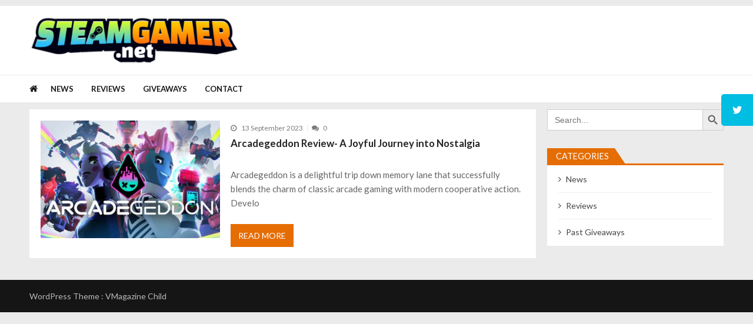

--- FILE ---
content_type: text/html; charset=utf-8
request_url: https://www.google.com/recaptcha/api2/anchor?ar=1&k=6LcQsCsdAAAAALPBhngVU2KK0M1iIfi-hEDFhQfE&co=aHR0cHM6Ly9zdGVhbWdhbWVyLm5ldDo0NDM.&hl=en&v=PoyoqOPhxBO7pBk68S4YbpHZ&size=invisible&anchor-ms=20000&execute-ms=30000&cb=ugagm8a1s1xl
body_size: 49954
content:
<!DOCTYPE HTML><html dir="ltr" lang="en"><head><meta http-equiv="Content-Type" content="text/html; charset=UTF-8">
<meta http-equiv="X-UA-Compatible" content="IE=edge">
<title>reCAPTCHA</title>
<style type="text/css">
/* cyrillic-ext */
@font-face {
  font-family: 'Roboto';
  font-style: normal;
  font-weight: 400;
  font-stretch: 100%;
  src: url(//fonts.gstatic.com/s/roboto/v48/KFO7CnqEu92Fr1ME7kSn66aGLdTylUAMa3GUBHMdazTgWw.woff2) format('woff2');
  unicode-range: U+0460-052F, U+1C80-1C8A, U+20B4, U+2DE0-2DFF, U+A640-A69F, U+FE2E-FE2F;
}
/* cyrillic */
@font-face {
  font-family: 'Roboto';
  font-style: normal;
  font-weight: 400;
  font-stretch: 100%;
  src: url(//fonts.gstatic.com/s/roboto/v48/KFO7CnqEu92Fr1ME7kSn66aGLdTylUAMa3iUBHMdazTgWw.woff2) format('woff2');
  unicode-range: U+0301, U+0400-045F, U+0490-0491, U+04B0-04B1, U+2116;
}
/* greek-ext */
@font-face {
  font-family: 'Roboto';
  font-style: normal;
  font-weight: 400;
  font-stretch: 100%;
  src: url(//fonts.gstatic.com/s/roboto/v48/KFO7CnqEu92Fr1ME7kSn66aGLdTylUAMa3CUBHMdazTgWw.woff2) format('woff2');
  unicode-range: U+1F00-1FFF;
}
/* greek */
@font-face {
  font-family: 'Roboto';
  font-style: normal;
  font-weight: 400;
  font-stretch: 100%;
  src: url(//fonts.gstatic.com/s/roboto/v48/KFO7CnqEu92Fr1ME7kSn66aGLdTylUAMa3-UBHMdazTgWw.woff2) format('woff2');
  unicode-range: U+0370-0377, U+037A-037F, U+0384-038A, U+038C, U+038E-03A1, U+03A3-03FF;
}
/* math */
@font-face {
  font-family: 'Roboto';
  font-style: normal;
  font-weight: 400;
  font-stretch: 100%;
  src: url(//fonts.gstatic.com/s/roboto/v48/KFO7CnqEu92Fr1ME7kSn66aGLdTylUAMawCUBHMdazTgWw.woff2) format('woff2');
  unicode-range: U+0302-0303, U+0305, U+0307-0308, U+0310, U+0312, U+0315, U+031A, U+0326-0327, U+032C, U+032F-0330, U+0332-0333, U+0338, U+033A, U+0346, U+034D, U+0391-03A1, U+03A3-03A9, U+03B1-03C9, U+03D1, U+03D5-03D6, U+03F0-03F1, U+03F4-03F5, U+2016-2017, U+2034-2038, U+203C, U+2040, U+2043, U+2047, U+2050, U+2057, U+205F, U+2070-2071, U+2074-208E, U+2090-209C, U+20D0-20DC, U+20E1, U+20E5-20EF, U+2100-2112, U+2114-2115, U+2117-2121, U+2123-214F, U+2190, U+2192, U+2194-21AE, U+21B0-21E5, U+21F1-21F2, U+21F4-2211, U+2213-2214, U+2216-22FF, U+2308-230B, U+2310, U+2319, U+231C-2321, U+2336-237A, U+237C, U+2395, U+239B-23B7, U+23D0, U+23DC-23E1, U+2474-2475, U+25AF, U+25B3, U+25B7, U+25BD, U+25C1, U+25CA, U+25CC, U+25FB, U+266D-266F, U+27C0-27FF, U+2900-2AFF, U+2B0E-2B11, U+2B30-2B4C, U+2BFE, U+3030, U+FF5B, U+FF5D, U+1D400-1D7FF, U+1EE00-1EEFF;
}
/* symbols */
@font-face {
  font-family: 'Roboto';
  font-style: normal;
  font-weight: 400;
  font-stretch: 100%;
  src: url(//fonts.gstatic.com/s/roboto/v48/KFO7CnqEu92Fr1ME7kSn66aGLdTylUAMaxKUBHMdazTgWw.woff2) format('woff2');
  unicode-range: U+0001-000C, U+000E-001F, U+007F-009F, U+20DD-20E0, U+20E2-20E4, U+2150-218F, U+2190, U+2192, U+2194-2199, U+21AF, U+21E6-21F0, U+21F3, U+2218-2219, U+2299, U+22C4-22C6, U+2300-243F, U+2440-244A, U+2460-24FF, U+25A0-27BF, U+2800-28FF, U+2921-2922, U+2981, U+29BF, U+29EB, U+2B00-2BFF, U+4DC0-4DFF, U+FFF9-FFFB, U+10140-1018E, U+10190-1019C, U+101A0, U+101D0-101FD, U+102E0-102FB, U+10E60-10E7E, U+1D2C0-1D2D3, U+1D2E0-1D37F, U+1F000-1F0FF, U+1F100-1F1AD, U+1F1E6-1F1FF, U+1F30D-1F30F, U+1F315, U+1F31C, U+1F31E, U+1F320-1F32C, U+1F336, U+1F378, U+1F37D, U+1F382, U+1F393-1F39F, U+1F3A7-1F3A8, U+1F3AC-1F3AF, U+1F3C2, U+1F3C4-1F3C6, U+1F3CA-1F3CE, U+1F3D4-1F3E0, U+1F3ED, U+1F3F1-1F3F3, U+1F3F5-1F3F7, U+1F408, U+1F415, U+1F41F, U+1F426, U+1F43F, U+1F441-1F442, U+1F444, U+1F446-1F449, U+1F44C-1F44E, U+1F453, U+1F46A, U+1F47D, U+1F4A3, U+1F4B0, U+1F4B3, U+1F4B9, U+1F4BB, U+1F4BF, U+1F4C8-1F4CB, U+1F4D6, U+1F4DA, U+1F4DF, U+1F4E3-1F4E6, U+1F4EA-1F4ED, U+1F4F7, U+1F4F9-1F4FB, U+1F4FD-1F4FE, U+1F503, U+1F507-1F50B, U+1F50D, U+1F512-1F513, U+1F53E-1F54A, U+1F54F-1F5FA, U+1F610, U+1F650-1F67F, U+1F687, U+1F68D, U+1F691, U+1F694, U+1F698, U+1F6AD, U+1F6B2, U+1F6B9-1F6BA, U+1F6BC, U+1F6C6-1F6CF, U+1F6D3-1F6D7, U+1F6E0-1F6EA, U+1F6F0-1F6F3, U+1F6F7-1F6FC, U+1F700-1F7FF, U+1F800-1F80B, U+1F810-1F847, U+1F850-1F859, U+1F860-1F887, U+1F890-1F8AD, U+1F8B0-1F8BB, U+1F8C0-1F8C1, U+1F900-1F90B, U+1F93B, U+1F946, U+1F984, U+1F996, U+1F9E9, U+1FA00-1FA6F, U+1FA70-1FA7C, U+1FA80-1FA89, U+1FA8F-1FAC6, U+1FACE-1FADC, U+1FADF-1FAE9, U+1FAF0-1FAF8, U+1FB00-1FBFF;
}
/* vietnamese */
@font-face {
  font-family: 'Roboto';
  font-style: normal;
  font-weight: 400;
  font-stretch: 100%;
  src: url(//fonts.gstatic.com/s/roboto/v48/KFO7CnqEu92Fr1ME7kSn66aGLdTylUAMa3OUBHMdazTgWw.woff2) format('woff2');
  unicode-range: U+0102-0103, U+0110-0111, U+0128-0129, U+0168-0169, U+01A0-01A1, U+01AF-01B0, U+0300-0301, U+0303-0304, U+0308-0309, U+0323, U+0329, U+1EA0-1EF9, U+20AB;
}
/* latin-ext */
@font-face {
  font-family: 'Roboto';
  font-style: normal;
  font-weight: 400;
  font-stretch: 100%;
  src: url(//fonts.gstatic.com/s/roboto/v48/KFO7CnqEu92Fr1ME7kSn66aGLdTylUAMa3KUBHMdazTgWw.woff2) format('woff2');
  unicode-range: U+0100-02BA, U+02BD-02C5, U+02C7-02CC, U+02CE-02D7, U+02DD-02FF, U+0304, U+0308, U+0329, U+1D00-1DBF, U+1E00-1E9F, U+1EF2-1EFF, U+2020, U+20A0-20AB, U+20AD-20C0, U+2113, U+2C60-2C7F, U+A720-A7FF;
}
/* latin */
@font-face {
  font-family: 'Roboto';
  font-style: normal;
  font-weight: 400;
  font-stretch: 100%;
  src: url(//fonts.gstatic.com/s/roboto/v48/KFO7CnqEu92Fr1ME7kSn66aGLdTylUAMa3yUBHMdazQ.woff2) format('woff2');
  unicode-range: U+0000-00FF, U+0131, U+0152-0153, U+02BB-02BC, U+02C6, U+02DA, U+02DC, U+0304, U+0308, U+0329, U+2000-206F, U+20AC, U+2122, U+2191, U+2193, U+2212, U+2215, U+FEFF, U+FFFD;
}
/* cyrillic-ext */
@font-face {
  font-family: 'Roboto';
  font-style: normal;
  font-weight: 500;
  font-stretch: 100%;
  src: url(//fonts.gstatic.com/s/roboto/v48/KFO7CnqEu92Fr1ME7kSn66aGLdTylUAMa3GUBHMdazTgWw.woff2) format('woff2');
  unicode-range: U+0460-052F, U+1C80-1C8A, U+20B4, U+2DE0-2DFF, U+A640-A69F, U+FE2E-FE2F;
}
/* cyrillic */
@font-face {
  font-family: 'Roboto';
  font-style: normal;
  font-weight: 500;
  font-stretch: 100%;
  src: url(//fonts.gstatic.com/s/roboto/v48/KFO7CnqEu92Fr1ME7kSn66aGLdTylUAMa3iUBHMdazTgWw.woff2) format('woff2');
  unicode-range: U+0301, U+0400-045F, U+0490-0491, U+04B0-04B1, U+2116;
}
/* greek-ext */
@font-face {
  font-family: 'Roboto';
  font-style: normal;
  font-weight: 500;
  font-stretch: 100%;
  src: url(//fonts.gstatic.com/s/roboto/v48/KFO7CnqEu92Fr1ME7kSn66aGLdTylUAMa3CUBHMdazTgWw.woff2) format('woff2');
  unicode-range: U+1F00-1FFF;
}
/* greek */
@font-face {
  font-family: 'Roboto';
  font-style: normal;
  font-weight: 500;
  font-stretch: 100%;
  src: url(//fonts.gstatic.com/s/roboto/v48/KFO7CnqEu92Fr1ME7kSn66aGLdTylUAMa3-UBHMdazTgWw.woff2) format('woff2');
  unicode-range: U+0370-0377, U+037A-037F, U+0384-038A, U+038C, U+038E-03A1, U+03A3-03FF;
}
/* math */
@font-face {
  font-family: 'Roboto';
  font-style: normal;
  font-weight: 500;
  font-stretch: 100%;
  src: url(//fonts.gstatic.com/s/roboto/v48/KFO7CnqEu92Fr1ME7kSn66aGLdTylUAMawCUBHMdazTgWw.woff2) format('woff2');
  unicode-range: U+0302-0303, U+0305, U+0307-0308, U+0310, U+0312, U+0315, U+031A, U+0326-0327, U+032C, U+032F-0330, U+0332-0333, U+0338, U+033A, U+0346, U+034D, U+0391-03A1, U+03A3-03A9, U+03B1-03C9, U+03D1, U+03D5-03D6, U+03F0-03F1, U+03F4-03F5, U+2016-2017, U+2034-2038, U+203C, U+2040, U+2043, U+2047, U+2050, U+2057, U+205F, U+2070-2071, U+2074-208E, U+2090-209C, U+20D0-20DC, U+20E1, U+20E5-20EF, U+2100-2112, U+2114-2115, U+2117-2121, U+2123-214F, U+2190, U+2192, U+2194-21AE, U+21B0-21E5, U+21F1-21F2, U+21F4-2211, U+2213-2214, U+2216-22FF, U+2308-230B, U+2310, U+2319, U+231C-2321, U+2336-237A, U+237C, U+2395, U+239B-23B7, U+23D0, U+23DC-23E1, U+2474-2475, U+25AF, U+25B3, U+25B7, U+25BD, U+25C1, U+25CA, U+25CC, U+25FB, U+266D-266F, U+27C0-27FF, U+2900-2AFF, U+2B0E-2B11, U+2B30-2B4C, U+2BFE, U+3030, U+FF5B, U+FF5D, U+1D400-1D7FF, U+1EE00-1EEFF;
}
/* symbols */
@font-face {
  font-family: 'Roboto';
  font-style: normal;
  font-weight: 500;
  font-stretch: 100%;
  src: url(//fonts.gstatic.com/s/roboto/v48/KFO7CnqEu92Fr1ME7kSn66aGLdTylUAMaxKUBHMdazTgWw.woff2) format('woff2');
  unicode-range: U+0001-000C, U+000E-001F, U+007F-009F, U+20DD-20E0, U+20E2-20E4, U+2150-218F, U+2190, U+2192, U+2194-2199, U+21AF, U+21E6-21F0, U+21F3, U+2218-2219, U+2299, U+22C4-22C6, U+2300-243F, U+2440-244A, U+2460-24FF, U+25A0-27BF, U+2800-28FF, U+2921-2922, U+2981, U+29BF, U+29EB, U+2B00-2BFF, U+4DC0-4DFF, U+FFF9-FFFB, U+10140-1018E, U+10190-1019C, U+101A0, U+101D0-101FD, U+102E0-102FB, U+10E60-10E7E, U+1D2C0-1D2D3, U+1D2E0-1D37F, U+1F000-1F0FF, U+1F100-1F1AD, U+1F1E6-1F1FF, U+1F30D-1F30F, U+1F315, U+1F31C, U+1F31E, U+1F320-1F32C, U+1F336, U+1F378, U+1F37D, U+1F382, U+1F393-1F39F, U+1F3A7-1F3A8, U+1F3AC-1F3AF, U+1F3C2, U+1F3C4-1F3C6, U+1F3CA-1F3CE, U+1F3D4-1F3E0, U+1F3ED, U+1F3F1-1F3F3, U+1F3F5-1F3F7, U+1F408, U+1F415, U+1F41F, U+1F426, U+1F43F, U+1F441-1F442, U+1F444, U+1F446-1F449, U+1F44C-1F44E, U+1F453, U+1F46A, U+1F47D, U+1F4A3, U+1F4B0, U+1F4B3, U+1F4B9, U+1F4BB, U+1F4BF, U+1F4C8-1F4CB, U+1F4D6, U+1F4DA, U+1F4DF, U+1F4E3-1F4E6, U+1F4EA-1F4ED, U+1F4F7, U+1F4F9-1F4FB, U+1F4FD-1F4FE, U+1F503, U+1F507-1F50B, U+1F50D, U+1F512-1F513, U+1F53E-1F54A, U+1F54F-1F5FA, U+1F610, U+1F650-1F67F, U+1F687, U+1F68D, U+1F691, U+1F694, U+1F698, U+1F6AD, U+1F6B2, U+1F6B9-1F6BA, U+1F6BC, U+1F6C6-1F6CF, U+1F6D3-1F6D7, U+1F6E0-1F6EA, U+1F6F0-1F6F3, U+1F6F7-1F6FC, U+1F700-1F7FF, U+1F800-1F80B, U+1F810-1F847, U+1F850-1F859, U+1F860-1F887, U+1F890-1F8AD, U+1F8B0-1F8BB, U+1F8C0-1F8C1, U+1F900-1F90B, U+1F93B, U+1F946, U+1F984, U+1F996, U+1F9E9, U+1FA00-1FA6F, U+1FA70-1FA7C, U+1FA80-1FA89, U+1FA8F-1FAC6, U+1FACE-1FADC, U+1FADF-1FAE9, U+1FAF0-1FAF8, U+1FB00-1FBFF;
}
/* vietnamese */
@font-face {
  font-family: 'Roboto';
  font-style: normal;
  font-weight: 500;
  font-stretch: 100%;
  src: url(//fonts.gstatic.com/s/roboto/v48/KFO7CnqEu92Fr1ME7kSn66aGLdTylUAMa3OUBHMdazTgWw.woff2) format('woff2');
  unicode-range: U+0102-0103, U+0110-0111, U+0128-0129, U+0168-0169, U+01A0-01A1, U+01AF-01B0, U+0300-0301, U+0303-0304, U+0308-0309, U+0323, U+0329, U+1EA0-1EF9, U+20AB;
}
/* latin-ext */
@font-face {
  font-family: 'Roboto';
  font-style: normal;
  font-weight: 500;
  font-stretch: 100%;
  src: url(//fonts.gstatic.com/s/roboto/v48/KFO7CnqEu92Fr1ME7kSn66aGLdTylUAMa3KUBHMdazTgWw.woff2) format('woff2');
  unicode-range: U+0100-02BA, U+02BD-02C5, U+02C7-02CC, U+02CE-02D7, U+02DD-02FF, U+0304, U+0308, U+0329, U+1D00-1DBF, U+1E00-1E9F, U+1EF2-1EFF, U+2020, U+20A0-20AB, U+20AD-20C0, U+2113, U+2C60-2C7F, U+A720-A7FF;
}
/* latin */
@font-face {
  font-family: 'Roboto';
  font-style: normal;
  font-weight: 500;
  font-stretch: 100%;
  src: url(//fonts.gstatic.com/s/roboto/v48/KFO7CnqEu92Fr1ME7kSn66aGLdTylUAMa3yUBHMdazQ.woff2) format('woff2');
  unicode-range: U+0000-00FF, U+0131, U+0152-0153, U+02BB-02BC, U+02C6, U+02DA, U+02DC, U+0304, U+0308, U+0329, U+2000-206F, U+20AC, U+2122, U+2191, U+2193, U+2212, U+2215, U+FEFF, U+FFFD;
}
/* cyrillic-ext */
@font-face {
  font-family: 'Roboto';
  font-style: normal;
  font-weight: 900;
  font-stretch: 100%;
  src: url(//fonts.gstatic.com/s/roboto/v48/KFO7CnqEu92Fr1ME7kSn66aGLdTylUAMa3GUBHMdazTgWw.woff2) format('woff2');
  unicode-range: U+0460-052F, U+1C80-1C8A, U+20B4, U+2DE0-2DFF, U+A640-A69F, U+FE2E-FE2F;
}
/* cyrillic */
@font-face {
  font-family: 'Roboto';
  font-style: normal;
  font-weight: 900;
  font-stretch: 100%;
  src: url(//fonts.gstatic.com/s/roboto/v48/KFO7CnqEu92Fr1ME7kSn66aGLdTylUAMa3iUBHMdazTgWw.woff2) format('woff2');
  unicode-range: U+0301, U+0400-045F, U+0490-0491, U+04B0-04B1, U+2116;
}
/* greek-ext */
@font-face {
  font-family: 'Roboto';
  font-style: normal;
  font-weight: 900;
  font-stretch: 100%;
  src: url(//fonts.gstatic.com/s/roboto/v48/KFO7CnqEu92Fr1ME7kSn66aGLdTylUAMa3CUBHMdazTgWw.woff2) format('woff2');
  unicode-range: U+1F00-1FFF;
}
/* greek */
@font-face {
  font-family: 'Roboto';
  font-style: normal;
  font-weight: 900;
  font-stretch: 100%;
  src: url(//fonts.gstatic.com/s/roboto/v48/KFO7CnqEu92Fr1ME7kSn66aGLdTylUAMa3-UBHMdazTgWw.woff2) format('woff2');
  unicode-range: U+0370-0377, U+037A-037F, U+0384-038A, U+038C, U+038E-03A1, U+03A3-03FF;
}
/* math */
@font-face {
  font-family: 'Roboto';
  font-style: normal;
  font-weight: 900;
  font-stretch: 100%;
  src: url(//fonts.gstatic.com/s/roboto/v48/KFO7CnqEu92Fr1ME7kSn66aGLdTylUAMawCUBHMdazTgWw.woff2) format('woff2');
  unicode-range: U+0302-0303, U+0305, U+0307-0308, U+0310, U+0312, U+0315, U+031A, U+0326-0327, U+032C, U+032F-0330, U+0332-0333, U+0338, U+033A, U+0346, U+034D, U+0391-03A1, U+03A3-03A9, U+03B1-03C9, U+03D1, U+03D5-03D6, U+03F0-03F1, U+03F4-03F5, U+2016-2017, U+2034-2038, U+203C, U+2040, U+2043, U+2047, U+2050, U+2057, U+205F, U+2070-2071, U+2074-208E, U+2090-209C, U+20D0-20DC, U+20E1, U+20E5-20EF, U+2100-2112, U+2114-2115, U+2117-2121, U+2123-214F, U+2190, U+2192, U+2194-21AE, U+21B0-21E5, U+21F1-21F2, U+21F4-2211, U+2213-2214, U+2216-22FF, U+2308-230B, U+2310, U+2319, U+231C-2321, U+2336-237A, U+237C, U+2395, U+239B-23B7, U+23D0, U+23DC-23E1, U+2474-2475, U+25AF, U+25B3, U+25B7, U+25BD, U+25C1, U+25CA, U+25CC, U+25FB, U+266D-266F, U+27C0-27FF, U+2900-2AFF, U+2B0E-2B11, U+2B30-2B4C, U+2BFE, U+3030, U+FF5B, U+FF5D, U+1D400-1D7FF, U+1EE00-1EEFF;
}
/* symbols */
@font-face {
  font-family: 'Roboto';
  font-style: normal;
  font-weight: 900;
  font-stretch: 100%;
  src: url(//fonts.gstatic.com/s/roboto/v48/KFO7CnqEu92Fr1ME7kSn66aGLdTylUAMaxKUBHMdazTgWw.woff2) format('woff2');
  unicode-range: U+0001-000C, U+000E-001F, U+007F-009F, U+20DD-20E0, U+20E2-20E4, U+2150-218F, U+2190, U+2192, U+2194-2199, U+21AF, U+21E6-21F0, U+21F3, U+2218-2219, U+2299, U+22C4-22C6, U+2300-243F, U+2440-244A, U+2460-24FF, U+25A0-27BF, U+2800-28FF, U+2921-2922, U+2981, U+29BF, U+29EB, U+2B00-2BFF, U+4DC0-4DFF, U+FFF9-FFFB, U+10140-1018E, U+10190-1019C, U+101A0, U+101D0-101FD, U+102E0-102FB, U+10E60-10E7E, U+1D2C0-1D2D3, U+1D2E0-1D37F, U+1F000-1F0FF, U+1F100-1F1AD, U+1F1E6-1F1FF, U+1F30D-1F30F, U+1F315, U+1F31C, U+1F31E, U+1F320-1F32C, U+1F336, U+1F378, U+1F37D, U+1F382, U+1F393-1F39F, U+1F3A7-1F3A8, U+1F3AC-1F3AF, U+1F3C2, U+1F3C4-1F3C6, U+1F3CA-1F3CE, U+1F3D4-1F3E0, U+1F3ED, U+1F3F1-1F3F3, U+1F3F5-1F3F7, U+1F408, U+1F415, U+1F41F, U+1F426, U+1F43F, U+1F441-1F442, U+1F444, U+1F446-1F449, U+1F44C-1F44E, U+1F453, U+1F46A, U+1F47D, U+1F4A3, U+1F4B0, U+1F4B3, U+1F4B9, U+1F4BB, U+1F4BF, U+1F4C8-1F4CB, U+1F4D6, U+1F4DA, U+1F4DF, U+1F4E3-1F4E6, U+1F4EA-1F4ED, U+1F4F7, U+1F4F9-1F4FB, U+1F4FD-1F4FE, U+1F503, U+1F507-1F50B, U+1F50D, U+1F512-1F513, U+1F53E-1F54A, U+1F54F-1F5FA, U+1F610, U+1F650-1F67F, U+1F687, U+1F68D, U+1F691, U+1F694, U+1F698, U+1F6AD, U+1F6B2, U+1F6B9-1F6BA, U+1F6BC, U+1F6C6-1F6CF, U+1F6D3-1F6D7, U+1F6E0-1F6EA, U+1F6F0-1F6F3, U+1F6F7-1F6FC, U+1F700-1F7FF, U+1F800-1F80B, U+1F810-1F847, U+1F850-1F859, U+1F860-1F887, U+1F890-1F8AD, U+1F8B0-1F8BB, U+1F8C0-1F8C1, U+1F900-1F90B, U+1F93B, U+1F946, U+1F984, U+1F996, U+1F9E9, U+1FA00-1FA6F, U+1FA70-1FA7C, U+1FA80-1FA89, U+1FA8F-1FAC6, U+1FACE-1FADC, U+1FADF-1FAE9, U+1FAF0-1FAF8, U+1FB00-1FBFF;
}
/* vietnamese */
@font-face {
  font-family: 'Roboto';
  font-style: normal;
  font-weight: 900;
  font-stretch: 100%;
  src: url(//fonts.gstatic.com/s/roboto/v48/KFO7CnqEu92Fr1ME7kSn66aGLdTylUAMa3OUBHMdazTgWw.woff2) format('woff2');
  unicode-range: U+0102-0103, U+0110-0111, U+0128-0129, U+0168-0169, U+01A0-01A1, U+01AF-01B0, U+0300-0301, U+0303-0304, U+0308-0309, U+0323, U+0329, U+1EA0-1EF9, U+20AB;
}
/* latin-ext */
@font-face {
  font-family: 'Roboto';
  font-style: normal;
  font-weight: 900;
  font-stretch: 100%;
  src: url(//fonts.gstatic.com/s/roboto/v48/KFO7CnqEu92Fr1ME7kSn66aGLdTylUAMa3KUBHMdazTgWw.woff2) format('woff2');
  unicode-range: U+0100-02BA, U+02BD-02C5, U+02C7-02CC, U+02CE-02D7, U+02DD-02FF, U+0304, U+0308, U+0329, U+1D00-1DBF, U+1E00-1E9F, U+1EF2-1EFF, U+2020, U+20A0-20AB, U+20AD-20C0, U+2113, U+2C60-2C7F, U+A720-A7FF;
}
/* latin */
@font-face {
  font-family: 'Roboto';
  font-style: normal;
  font-weight: 900;
  font-stretch: 100%;
  src: url(//fonts.gstatic.com/s/roboto/v48/KFO7CnqEu92Fr1ME7kSn66aGLdTylUAMa3yUBHMdazQ.woff2) format('woff2');
  unicode-range: U+0000-00FF, U+0131, U+0152-0153, U+02BB-02BC, U+02C6, U+02DA, U+02DC, U+0304, U+0308, U+0329, U+2000-206F, U+20AC, U+2122, U+2191, U+2193, U+2212, U+2215, U+FEFF, U+FFFD;
}

</style>
<link rel="stylesheet" type="text/css" href="https://www.gstatic.com/recaptcha/releases/PoyoqOPhxBO7pBk68S4YbpHZ/styles__ltr.css">
<script nonce="Z8StJ0_RL3ubIMROvjyEsQ" type="text/javascript">window['__recaptcha_api'] = 'https://www.google.com/recaptcha/api2/';</script>
<script type="text/javascript" src="https://www.gstatic.com/recaptcha/releases/PoyoqOPhxBO7pBk68S4YbpHZ/recaptcha__en.js" nonce="Z8StJ0_RL3ubIMROvjyEsQ">
      
    </script></head>
<body><div id="rc-anchor-alert" class="rc-anchor-alert"></div>
<input type="hidden" id="recaptcha-token" value="[base64]">
<script type="text/javascript" nonce="Z8StJ0_RL3ubIMROvjyEsQ">
      recaptcha.anchor.Main.init("[\x22ainput\x22,[\x22bgdata\x22,\x22\x22,\[base64]/[base64]/[base64]/bmV3IHJbeF0oY1swXSk6RT09Mj9uZXcgclt4XShjWzBdLGNbMV0pOkU9PTM/bmV3IHJbeF0oY1swXSxjWzFdLGNbMl0pOkU9PTQ/[base64]/[base64]/[base64]/[base64]/[base64]/[base64]/[base64]/[base64]\x22,\[base64]\\u003d\\u003d\x22,\x22woHChVjDt8Kqf0/CusOjVR/[base64]/DhcODBMOhBzcdw6/[base64]/DvnbCksKowrTDqAVUAE/DvMOoTlkdCsKxZRoewrrDtSHCn8K8PmvCr8OYAcOJw5zCp8Ohw5fDncKxwrXClERnwqU/L8KXw4wFwrlIwrjCognDtcOebi7CmMO1a37DpsOgbXJEDsOIR8Kdwo/CvMOlw77Dm14cEVDDscKswoR0wovDlknCucKuw6PDisOzwrM4w7XDoMKKSRjDhxhQMC/DuiJWw4RBNnTDrSvCrcKDXyHDtMK9wrAHIS9jG8OYG8KHw43DmcKewq3CpkUlWFLCgMO2JcKfwoZ+ZWLCjcKpwo/DoxEKWgjDrMOhSMKdwp7CnAVewrtJwpDCoMOhf8Oiw5/CiVLChyEPw4zDhgxDwrDDi8KvwrXCgsK0WsOVwqbClFTCo3LCkXF0w6bDumrCvcKlDGYMZ8OEw4DDli1ZJRHDvMOaDMKUwoTDozTDsMOOD8OED2pxVcOXdMOUfCcRasOMIsKpwqXCmMKMwrXDmRRIw51jw7/DgsOsJsKPW8KmE8OeF8OfU8Krw73DgGPCkmPDoHB+KcK1w5LCg8O2woDDtcKgcsOLwo3Dp0MGKCrClgTDhQNHDsKmw4bDuRHDuWY8McO7wrtvwoBSQinClW8pQ8KgwrnCm8Ouw7lUa8KRJcKcw6x0wroxwrHDgsKIwoMdTHTClcK4wpsswo0CO8OdasKhw5/DmTU7Y8OKF8Kyw7zDpcOlVC9iw43DnQzDqivCjQNEClMsIBjDn8O6IxoTwoXCi2nCm2jCu8KSwprDmcKKYy/CnAbCoCNhRl/CuVLCpjLCvMOmMSvDpcKkw5rDkWB7w7RPw7LCgjPCm8KSEsObw4bDosOqwoHCpBVvw5rDjB1+w7/[base64]/[base64]/CmQE7KsOlL8K7wrfDiAfCg8KDwp3CgMKhwq0wKgDDicOuLGc4UcKNwrMOw7Ydwq7Cvgp3wrQ8wrPChAsrcGAeGU3CrcOtfMOmZQMJwqJrbMOFwrsJTcKvwqAKw6/DjWEJQcKBDE93OsOEcWTClkDCtMOucyvDikF5wqoPcG8Uw7fDtlLDr1Z/TGs4w6/Dgmp7wrJlwoRWw7djAMK/w6PDtGHDhMOew4XCsMOMw5BRf8OGwrcmw5whwo8bXcO/I8Otwr/DmsKww7bDoH3CocO8w5vCu8K0wrxFYFtKwpfChXrDmMKjTXRjOMO4TRNowr7DhsOywoTDozRUwpYzw59vwp7Dl8KuHRBxw53Di8O5fMOcw5VYPSDCvsOPEy4bw45KQcKwwo7DoDrCl1PCkMOIBG3DmMO/w7bDn8ORaGrCscOrw58HbRzChsK+wpxxwpvCjQsjY3/DgwLCrcOSaCbChMOZNhtyYcOGE8KNeMOxwqkiwq/CvBx7fMOXEsOyAMKfKcOmQT7CuXXCpQ/[base64]/CicOFw6nCg8O4Kk4qw7JhF8KWw7TDqDjCv8Knw5Y4w5s6NcKEJ8KgRlXDoMKxwqXDtmAPTwlhw5oUWMKfw4TCisOAeWdnw4BuIsO8fRjDg8K4wpQyFsO5LAbCkcKWWMOCMwkjUMKAJSMGMTA9wpPDo8O/NMOUwohnZAPCokrClMKmeyUewoUzBMORAyDDgcKNeRsQw4jDvsKTDmltE8Kbw4VScyMlGsO6SlLCv3PDvDR4R2TDjD0uw6A3wqQdIh5TU2vDksKhwrNnasOOHihxL8KLd2ptwpgrwqDCk3FhVTXDrA/Dv8OeDMK0wr7Ds19iOsKfwoRaT8KrOwrDo3M6IGAvJH/Dt8OVw6jDtsKEwpTDvMKXWsKaAGs7w6XCu0lrwo4sb8OmYTfCpcKZwozCicO+worDrsOoDsKkG8O7w6jCuSnCrsK6w59XQmhqwobChMOkQcOOfMK6EMKowrsFC3w8aURfa27DuxDCgnvCnsKHwr/CpULDsMO9csKDWMOzFjxYwq1JFglZwqMRwrHClcO3wpZrT23DuMO/w4vCr0TDrsOJwplzecK6wqddG8OkSRzCpBdmw7V5Vm7DkwzCvBrCuMOeMcKlL2DCv8OuwpLDihlEwp/DjsOBw4fCmcKkX8KpF39rOcKdw6FePz7CnEvCsQTCrsO8Mw0pwpFlex5+UsKXwozClsOUVkvCvgEsRAI2NGfDnVEJKmfDtVfDrEhcHETDqsOlwqLDtsOZwpbCi3Y0w5fCpsKawqkvHcOvUsK3w4oVwpRHw4vDqMOpwq1YHER/[base64]/ChcKQA8O2eSAbMcObwqrDlxPDsMOLf8Kmw7cmw5QOwqTDlcKyw6vDuF/CjcKMBcK4wrPDncOUX8KYw4AKw6cQwrxGEMO3wotIwpYmMFXCo1vCpcO7U8OKw5PDpU/CpChpcm7Dp8Odw7fDpcKPw4HCn8ONw5jDvxbCnG0Rwr1Jw4fDncKMwr3Dp8O2wobCiyvDnMOgKhRJTzJmw4TDkhvDrMKSXsOWBcK8w5zCvsKtNsKdw5zCl3zCncODK8OIDBbDsn0WwrpXwrlmSMKuwoLCtwphwq1oDRZGw5/CiUrDs8K5Q8OFw47DmAgIaA/DqThvbGjDrntHw7wEQ8OgwrAtQsKewpcJwpMIBsO+L8KMw6TDnsKvwocKBl/DjFrCs0l/RBgVw5ATwqzCj8Kaw6MVRcOcw5TCii/CqhvDomfClcKTwrtAw4nCmcOKf8O+NMKRwrQVw70YFCjCs8Oyw6DClsOWMDvCvsO7wqzDtjRIw7RAw4YzwoNeDnAUw5bDhcKIdxNuw4d2LzdQF8KWaMOvw7UvdHbDk8OHen/CnmU4L8OfPEHCv8OYKMK3eD9MQGHDqMK5UidGw5LDuFfCtsO/P1jCvsKVUy1IwpJewrkhw5wyw4VnXsOkA3vDt8KgZ8OZFUcYwqLDjRfDj8OQw4F7wo8cRsOqwrdlw7YNwozDg8OEwpcsDkV7w7/Dp8KeesOIIRDCv2xow6fDk8O3w54VV11Hw6HDvsKqa0xdwqHDhsKsXcOpwrnDtX55J3jCvcOPQsKxw7DDvwDCqMOZwrjCscOobUFZQsKbwo5swqbCh8Kowq3Cj2nDlMKnwp4gc8OSwoNwBMK/wrlzMMOrIcOTw4M7HMK3IcOlwqjDoGcZw4scwocJwoorHsK4w75Ow6AGw4VCwqDDosOtwpN4M1/DhsKVwoAjfsKxw6A1wqwnw5PCnDTChyVTwp3Di8K6wqpzwqg/[base64]/YsOgBTRlPFQOCTFkwr3DuMKTw7ANw5lpEiBPfsKVw61Nw59bwpjCpytyw57ChDITwoPCsBYzWAQQKF8pcTpIw6dtV8KqY8KOChTDqUTCnsKWw4IgTTDDkmFkwrHClMKowpjDqcOTw4zDh8OIw5Muw7zCv3LCu8KES8Otwq1Gw7p7w4V8LsOXUU/DkR5Ww4jCssO6ZQXCozZJwo0SMMOVw4DDrGnCpcKuQArDosK6d1jDrsOOIVvDg23CulAIVsKkw5oMw5fDtBXCq8KwwoLDusK/a8OGwpVvwoHDssKVwrVYw77Dt8K+aMOGw6oDWMO7IRNJw6DCvsKJwqY3NFnDjlzDrQITYWVkw6vCnsKmwq/CncK0c8Khw7HDiXYUHcKOwptiworCrMKOBijCs8K5w7/ChS4kw5TCqUU2wq86IMKBw4gBA8KQVsKXBMOqDsOyw5LDswfCu8ODUk4wYXvCr8OSEcK/[base64]/Cu8Kyw4/CrgfDtsOmL3dVQGrCrUgowqBlw6Q6w43DoyZJcMO/IMOzM8Ofw5IPQsOgwr7DosKHMgfCp8KTw68EDcK4eExlwqxEHcOAagUeSHM7w6Zla2ZKV8OrZsOtb8ORwp7Ds8O7w5psw4VzV8KxwrV5F35BwoLDmi5FOcOZYh8VwpLDpsOVw4A6w7jDncKnRsOYwrfDoB7CrcK+D8Oow7bDlUrCqjzCgsOZwpEQwpTDll/[base64]/[base64]/woXChcKbEsKJEcOCw5dIMMOFDG0aMsOcwr5AJCBrJ8Ohw4QGKT4Uw6TCp0YJw4/[base64]/CgMOeO8K6HVYMw6LDqCfDuw7CiMK5w63DlVZ3Y8OQwqZUCsKxEFDDm3LDtMOcwpZ1woLCtX/CnsKybHUtw4XCncOof8OHNsOwwrzDrhDCsUQyDErCncONw6fDpsKOOinDj8OPwrPDtBh8W3rCksOvMMKWGELDqMO6A8OFNHDDhsOtWMKJbSvDqcKjdcO/w702w796wovCtcOKN8K6w4wAw7oMbGnCmsOgbcKdwoLCn8O0wq1Dw4XCqMOxWxxKwobDn8OYw5xKw5/DqcOww54xwo3DqnHDpHYxLxFOwoxFw67Co2TCiR/CnmNEaE8/asOpHsO/w7TCgTHDrVDDnsOne0QUdcKQRxk+w5QcXmpBwrMWwonCpsKDw5bDusOaSClGw5XDkcO1w4ZPMsKKOibCq8O/w5g5wol/TiXDhcO7ISQHEwnDrSTDgQArw6tXwooBGsORwoJ4dsOMw5cEUMOtw4oLB3QZMQoiwo3CgRUtXFjCsVMILcKgUCUMJl1dYgleNsOww5DChsKFw6suw54KcsKwYcOZwqdDwpHDmMOjdCB/[base64]/Dm8K5YcKXKxcqw5rChEphdiLCgMOjwr0AUcKqThZ1YGQKwrg/wqvCn8OuwrTDsQYywpHCssOqw7XDqSolX3J0wrHDpDJ8wqwzTMKcBsOAAg9ZwqfCncObQDF+R1/[base64]/[base64]/wpc9aXR8GynCpxckRz7Ciwl7wrYIa0wIKsKtwoDCvcO2wprCvUDDkFDCuj9GesODX8KwwqcLYVHCrlcCw58rwrrCvxtXwqTCknPDln0YTw/[base64]/a8K5ccKEw7sMwoTDlzA4NsOtw4DCpFZ9I8OzworDg8O8PsKcwofDssKYw4ZRRiVNw4QvMsOqw53DmiFtwq7DvkjDrkHDoMKRwp4aQ8KLw4JUczwYwp7DkGo9W1U5AMKsX8OrKTrClE/[base64]/CncOMw4rClsKbwq8fB8KoZsORw7s4w6rDoW5fQz5LQMOkGWTCrcOKKXV2w6LDj8Klw5R9eBfCsCDDnMOeGsOdNAHCnQRTw44COlfDtcO+ecK7JkR4RsKdK0BQwottw4XDgcOCQTXDunxfw6vCscOVwpcpw6rDuMOUwoLCrHXDmTkSwqLCvsO5wppFKmZmw6RXw4Y/w5/Cq3hDfEzCmjjDiRpbCiEJBcOaREMPwqlnKi8gWDnDmwAHwpPDrcOCw4s2AFPDiEUAw744woXDoQtQc8Kmbg9Twr12M8OWwo9Lw6jClkR9w7XDosOoPVrDny7DpiZKwqggSsKqw54ZwoXCmcOew5HDohxne8OafcOyNw3CvlfDpsOPwox4QsK5w4sHS8OSw7t8wqN/DcKLBUPDuxHCrMKEFC0Xw5oSQjXClkc0w5vCsMO1bsKXTsOYMcKGwojCucKUwpt9w7VAWyTDvBN8aktsw6ZGc8KDwpkuwoPDnR0FBcOvIDhjZcKCwpTCtxsXwptbDwrDtADCtlHCpjPDn8OMK8Kzwqw3Gy1pw4Jxw4B3wpxVS3vCv8O7RBXCjA5kUsOMw7/CuxcGbl/DmHvChcKMwqkJwrIuFzBFUcKVwrBbw5tDwp5oex5CfcOlwpBnw5TDsMOYBMOve0NZdMOjPR09cT7DksOYD8OKAsO0XMK9w7jDkcO8w7kYw6IBw7/Ck0xnV104wrbDlMK4w7Bow50pFlgjw5LDqWnCtsO2JmbCosO1wqrCmCDCu2LDs8OuM8OOaMKjXsKFwpNgwqR3EmXCocOTJcOyOgx+HMKdPsKBw6DCpcOLw7cFY0TCrMKfwqtHYcK/w5HDlE/[base64]/w5sdUcKYw70swrLCg8Kxw64Dbnt7WwzCgsKhERjCt8Ksw63DusK0w5EfEsO3c2h5TRvDjcOMw69yMyHCh8K+wpF7aRx/wrIGFV7Dmj7Cqk1Aw4fDoHTCnMKRGMKbw5ssw4gCQzELRTJcw6XDqCN2w6TCpwnCgipjYCrCnMOoZ0PClMO0GsOiwp8Gw5jComl+w4Ehw7Baw7nCt8OadXnCpMKhw7bDvz7Dn8OXw5PDicKqR8KXw5zDqToEP8OLw5N1G2cSwqHDszvDpDEMC1nCqBTCvU9uL8OFDzw/[base64]/CjcKMN8K3eMOkUxDDlSgFw6nCt8Kgwr/DncOaQcO8eQ1AwotfKBnDq8Kpwrs/wp/DgnnCoVnCpcO0JcOBwpsFwo9mehbDtVrDiS0UaDbDqSLDi8K+GWnDilxkwpHChMOFw6nDjWBFw40SPnXCn3YEw7bDtcKUBMO6en4rWG/Dpy3Ci8Ogw7jDh8OPw4/DqsOxwp56w67CnsOhdgN4wrx8wrrCoy3DgsK/w5BGacKyw7QTMMKww4N0w4wQPHHDvMKVRMOABsOYwp/Dm8O0wr5tRmZ9w7XDpERUfH3Cq8OtHT9XwprChcKcw7YbR8OJMGJLN8KFHMOgwonCqcK3HMKgwpLDssKvY8K2FMOUbRVaw6Qoax01Y8OMfEJPK1/CrcKxw6BTR24vZMKkw7jCuHQyaD8FWsKKwofDnsOxwq3DoMO1KMOjw6nDmsKzcFLCncOTw4bDgcKxwqh6YMOZwqLCrETDjRjCtsOxw5XDnn/DqV0+JX8Pw6M8A8OuYMKow41Kw6oXwqjDkcO8w4wJw63ClmAvw6hRbMKGOR3DoA92w4NwwoVbSEDDpiRpwqpKM8OWwpsGScO6wp85wqJMaMK4AnsaAMKMHMKDel8ew61MaWbDs8OoG8Ovw5jClQbDlE/CpMOow7HDpnNAacOOw43Ch8ORT8KOwrZbwqPDi8ONFMKeR8KMw6rDkcOxZVQlwokOHcKPI8Otw4/DtsK1OThXbsOXZ8Ocw7dVw6nCucOfecKkUsK0W3PDkMKbwppsQMK9ICQ6G8Opw7d2wpRVKsOrPcKJwrVBwrFFw4PDisOzBjDCl8K5w6ozdjnCg8OMNsKnNmHDrXPChMOBQ0ghKsKaPsK/[base64]/DsMOyXsO3acKbwql8bVBeUsOdFV8ywosnGlIpwrc8woRRYTE2MAJ3wpvDtjXDgXfDvsOmwrM/[base64]/aTzCk8K9RMOUDMOFVsKvdhHCr1XDvTnDm3IhPG9BZEALw5g/w7DCoSDDuMKrY00pCiDDmMK8w4g6w4ZQFQXCosO7wpLDnsObw5PCjirDpMOVw5snwqPDhsKZw6BsUnnDr8KiV8K1BMKJdMK9FMKUdcKycx8BfBvCjWTCpcOhV0bCmsKmw7XDhcOww7vCvz/CgSQFwrjDhlM2fDTDlH1+w4PCp3/DsQ4jIyrDqicmEMKQwrpkewvDucOWFMOQwqTDl8Kowp3CuMOqwoo/[base64]/CsjbDi8KXw7nCkhXCucOnBRvDq0o2w5p8w5DCv0nDtMOzwr/CncKeQkchAMKiDS4Sw4DDqcK+OAUpwr8MwqrCk8KpXXQNWcOgwpcJA8K7HjRyw6fDqcOmw4NlU8ObOMOCwpQJw64fQsKmw58Xw6nCvcO+FmLDrsKiw6JGw5Rjw4XCisK/LHdvK8OMJcKPP23DgynCi8KmwqYuw5N5w5jCo3I5c1fCvMO3wr3DpMKGwrjCpzhrR3Y+w6UBw5TCkXsvE1HCp1XDl8O8w6LDgGzCp8OpED/Cq8KjRDDDlsO3w5BZTsOSw7LCuXXDlMOXCcKjZMO/wqDDiXrCs8KNT8Ouw6nCkitNw45JXMODwpDCm2Y9woN8wojDmUrDiABWw4bClEvDjgZIPsKSIQ3Ci15VAsK3Ols4CMKANcKCZlnCjEHDq8OcXmRywqxFw7szA8K/w4/[base64]/Co8KkZTrCmMKgSmwOwrvDuSFWwo5iHT1OwpXDhcKSw5nCjsKhQsKtw63CpcOXcMK4S8OEPsKMw6kYZ8K4KcKvU8KtBiXDqSvClFLDrsKLHzfChsOifV3Dq8KmHMKjFcOHKcOYwpLDkRXCv8OHwqEvP8OkX8OkH0ksecO5w5/[base64]/Dt8O4IcKTwrwmwoxbwoQKwp3CtXjCq8KTw5YKw6jCucKsw7VcQx3CuGLDvsOlw4NxwqrDuF3Ct8KGwpXCpyEGRMKawqkkw4EQw7c3U13DoWZ9cBXCrcO/woPCnGVKwoxdw496wqPDo8KkcsKLMiDDlMOaw5PCjMOoB8KKNAXDsXYbRMK5CSlNw5/Dig/DgMO3wq09DkM3wpcpw7zCisKDwrbDkcO0w6cLecO1w6d/[base64]/CiUTCjVtrwofCp8OKw53Dqw/CjcOTwo/DvsO4UsKHZcKsf8K9w4rCi8OTPMOUw67DnsO8w4kGSDrCtyXDrl4yw5htJMOjwphWE8Oow5EJZsK3MsOGwo9bw6JmZVTCscKST2nDhRDCvQ/[base64]/BD7Cux5JAcOkwo9pw6crw6DCrV/CocKGw7h7Ohh7w5wLw6ljwoICMXgWwrHCs8KPN8Okw7LCuzkzwo84DmtVwpXCocKywrYVw6fDqh8LwpPDoQN/R8OmTMOLwqLClW9Bw7DDujURGVzCpz0Vw5EVw67CtUtiwrM4EQ7CisK6wrDCumzDlMOewrodaMKQbsKxWhAkwovCuxDCi8KrFxRMZWFxPzPDnwkmXkkEw78lTh8cZcOWwqwvwo/CvsOjw5zDjMO1BBEowq7CvsOiE1gTw7/DmQwLc8OTNSV1GDLDncOFwqjCkMOXYcOpNkwjwp1HYxrCn8Kzd2XCtMOYM8KubDPCg8KuNBssO8OgU3PCo8OSOMKOwqbCh35xwrvClGIHBsO+GsOBTkEhwpzDkCp7w5k7FhoQC3sQNMKuaGIYw5wPwrPCgR0mLSzCnzvCqsKVaVkuw6QqwqlaF8OBKkNsw4TCiMK/w5oUwojDtl3DrsKwfzIkCGkxw4lgb8Kxw6/[base64]/CpibDomnCkXTDg8Olwq1Lw5rCpFvDjStcwrcUwozDvcOrwqYOaHfDu8KFbDBdTXFGwrtuOynCisOjQ8KvIGJAwqxDwr5xIMKISsOXw7vDisKDw7nCvyMsQcKNHnjCgDprEAokwoNlR0sXd8KRP0lDQRxgYGJ8TD5qSsORNyNgwofDk3/Dq8K/[base64]/ClTDCuCLCtMOeYMONf8KKwos+wrAoIMKkwpMuRcKHw6wbw5/Dm2LDpkptMz7CvyhkNcKNw6TCicK/e1jDsUNOwqhmw7A8wqLCiRkqcXfDm8Onw50bwqLDlcKrw5tHa3xgwqjDm8ODwpDDvcK0wpkJYMKrw5XDsMKhY8OVK8OcKSFMBcOmw4XCliEqw6HDun4dw7dCw6TDgRJiT8KrIsK6T8OTZMO/w5cjKsOZQAHDjcOvKMKXwokaWG/DvcKQw4fDhgnDgXgMdF9UNyoqwpzCvkLCqhDDuMOkB1LDgj/DrE/CgBvCrcKwwp8CwpwocmVbwovClE9tw5/DgcO0w5/DkFw7wprCqlMuXHt8w6F2d8KnwrPCtDfDiVrDnMO6w6oOwp11bcOcw6fCng4fw457GHE2wpNaDSwgYx1tw51KYcKCO8KIBnADXcKtbzbCvXnCj3LDk8KwwqnDs8KYwqR7w4YNY8OpTcOcDjZjwrRVwqVrDSbDosO5Cnx8wo7DtULCqzTCqW/Ctz7DlcOsw61MwqF5w5JvRBnCi3rDrTLDvMOHWngfU8OWY38abk/DpyAeNCvClFx6G8K0wqlKHBw5RivDoMK5BUk4wo7DlxPDhMKaw5k/Km/[base64]/Do8KeG8K1woXDvsKwB8KsCzDDhMOWwoxXwqzDssK4wqjDgcKwRsOlIC4Tw7kzTcKgYcOvbSsbwpkLbAjDqUoFFVolw5XCrsKCwrl/wpHDuMO8XgHChx3Cu8KwO8OYw6jCoVTCq8OLEcOLGMOwYVBYw6QHYsK2DMO3E8KQw67DgAnDn8KEwowacsOpf2DDmVtZwrELVcOoMz4YccONwpoAd2TCoTXDsHnCs1LDlnpfw7USw57DqAzCkycEwqk2w7HCsg3DmcOXSFzCn1/CksKEwp/DvsKuTG3ClcKfw4sbwrDDncK6w4nDrjJnNxMmwoh/[base64]/DsMKOLAYqKxbCqzN8woIXRMOvwrXDrxN1wpI8wpXDjgzCll7CvATDhsK8woZ4FcKOMsKZw4BawrLDrwvDqMK4w5fDm8KGDsKXfsOhOxYZw6fCtjXCrDrDoXhaw613w6bCn8OPw5JAP8KOWMOJw43Dv8KvXsKNwofCnX/[base64]/Ct8Oqw6UtwrPCncKLC8KRwqzCiMOCwp9MdMKxw63DlAHDvmzDhz7DvDvDjsKyT8K3wpjCn8OZwpnCkcKCw4jDs2bDusORL8OyLRPDiMOgcsKywpMgXFhID8KjbsKKWSQ/W3vDk8KWw5DCq8OUwocOw49fMnXDkiTDh17Dj8Kuwp7Du0kHw51+VSIGw7rDrDHDgyJgBG/DgBpRworDgQvCpcKdwp3DoijCpcOdw6dkw7wAwp1twp3DvsOow7zCvztLMg12cAM0wrjCm8O8wojCpMK7w7vDm2zCnDsTYiFdNcKYJ1bDiQoxw6/Dm8KpCcOBwpZ8PcKVwo/Cn8OGwo1hw7PCvMOyw6PDncK/[base64]/DunbDnGY+w77DgsOdYxzCuMOlZMOHLU4fZhPDpyhkwpIBwrTDsQHDt2wDwqXDq8KKTcKxPcOtw5nCm8KhwqNSIcOIaMKLE3TCsyrDrW8QEA/CgMOkwoEmXjJew4/[base64]/IwNmwrEyw5TClFJvw7FXHDVwI8KQJgbClsOlwoDDuV7CnBMUQmcgFcKfUcKpwr/CvntQYnXDrcK4JcOsX2NSAAZUwq7CjxdQFUdbwp3CrcO7woNOwr3Dv34VRgYQwq7CoSsfwpzDk8OPw5ANw44gMSLCicOIasO7w6IjPsOww6pXbifDksOZZsK+XMOsfTXCjm3CgyTDnmXCp8O4G8K9KsKSM3/[base64]/CqgrDl8Ohwq0QwrYIYcKJw7vCkW/DvcKHw7XDl8KnJQPDu8O7wqPDlA/[base64]/G2UeXxdywrLCnsOwwrxTXMO/wok8w5gVwqDDuMOYGDBwIVDCncOvwo/[base64]/Co8OtLsKyACxAWm5QTC7Cu1luw7DClXbDpE3CvsOhEsOpaFI7KGXDicKTw5QgWyzCtcOTwpXDrsKdwp4vEsK9wrJYbcKfacOEHMOHwr3DrMOrASnDrBcITnQdwpt8YMONS3tZcsOcw4/ClcOywopVAMO+w6HCkDUXwpPDmcOBw4TDrMO0w6pww43DimTCqQvDpsKNwpbCnMK7wo/CscOEw5PCt8KTbT1SMsOWwotewpN/FDTCqkrDosKcw4zDnMOhCsKwwqXDmcOHJUQIdy8rD8Kda8OTwoXDhUTCoAEUwqrCisKFw63DtCzDo0fDjxrCrGHCuWUJw5sBwqULw7NAwp3DmC0Bw4hMworCksOPMMKKw7IMbcKnw7DDsk/[base64]/Dn37CoicsA8ODwofCi2JBcDDCvn4NRcKXZMO4WsKpC0vCpzFAwovDvsOZHBnCiVIbRsKwHMKpwqkRdV7CpB5Bw7HCgy1DwqLDhRFICMKTF8O5HnvCpsOGwrXDpjnDv1EHAMO+w7/DvcO3KxTCicKQZcOxw7YmX37Dq3Yww6DDj2oGw6J6wqpCwqHCpMOkwq/CnSRjwpfDmy9UA8KRGlAfKsO1Wk19wp1Dw6c4CGjDkFnCj8Kzw5dvwqnCj8Obw6h0wrJUw5hrw6bCvMOSMsK/[base64]/DjVNGwoZnGsOFFMKFbMKFHMK9LMKTPFhzw7xDw5bDpi8cOyU1wrvCsMOsFjZgwr3Dvkkcwrkuw53Cny3CsxPCqQfDnsOvc8Kkw75Fwp8Tw7IQJsO0wrDCmHIDcMO/Y0LDl1bDrsOffznDhmBcGhtsHsK5CD5YwoYiw6DCtURFw5TCosK7wpnChXQ2CMKow4/DscOLwoRxwp4pNj4YTSjChwfDmQvCuHfDqcKjQsKkwo3DonHCsFAGwo5pKcOqH2rCmMK6wqLCu8K/[base64]/wq4TOcOowroUwrLCm8OLH0PCpMOGwqQnDzBiwr8SRhtEw7lGdMKEwpXDl8OsOFU5TFjDjMKxw4bDiF7CksOAUsKPDWHDtMKCFk/CrShPOitMVsKNwqrCjcKSwrHDoRQlL8KuAArClG4twrJswrnCisKhCgUvB8KUY8O/ZDXDuxXDicOlIV9+ZAIQwqTDqR/[base64]/[base64]/DuVHDsTkHLR8mEsKXAMOPw48mcEbDsMKxw4/ChsKiPGzDgB/Cg8OmPsO7HCjDmsO/[base64]/wrzCiHxfMEQkb0B9w6dPVMKhw49aw5fDocOFw6oUw4PDt2TCksKlwpTDiibDjig8w7QiAXXDtUpBw6fDtW/[base64]/Cl0xrbk9kw4DCk284wqxXRsOcAcOGAyRLExxkwqbChS5+wq/ClWrCsi/[base64]/B1ZeDg/CpcO7wpJ8Ln3CjMORdQDDv1zClcOVw7AmJ8KOwrDDgMKVTMONRkDDicKCw4BXwr3DiMOOw7HDkFvCjVsyw6AKw4QTw7TCgcKDwo/[base64]/CsMKsIkPCk8O8w7Mew7sNw4oCOMO3w6hHwowsEw/DpjjCjcK5w4M7w6gcw4vCosKhBcKHDDfDsMO/RcOtK1jDicK/Hl7CpXF8bEDDmivDuwoiWcKDSsKwwr/DqsOnbsKKw7low4kYQTIJwpsJwoPCs8OBQ8OYwo80wrAbBMKxwoPCm8OWwq0EMcKmw4R8w47CmHjDssKqw5rCl8KGwptUa8KqBMKIwqzDjEbCpMKSwpwvKwgPcWrCisKiUFkfLsKGeETCm8O1wo3DgxgXw7HDrFnCk3/CpxhLccKEwoLCmE9dwpDCpj1bwoDCnGXCh8KKOEMgwoTCo8Krw5DDn0LCt8OyFsOMYAcJEGZodsOlwqnDrFhAXzfDrsOWw5zDgsKnY8ODw5ZeaTPClMOAfms4worCtsK/[base64]/[base64]/CnE3DtMKQw4PCk8K7XgEhw7taw6JDJ2dWw6vDhDTCvMKJIXbCsy/Co0/[base64]/w6Q5NsK+R2Q+w7zDpxUpH2gsHmbDjhHDn0M3RBXDrcOxw5tFWMKNCiZUw6dOVMK/wrFUw5vDmQU5esOuwrt6U8Kjwr8ORX9gw4UVwp8BwqnDlcK5w4fDo3B+w7k3w4rDnRo+TcOOw552eMKzeGrCsz7DsmYxfcOFaSHChFxqBcOqIsKTw6fDtj/CvVFawpoSwrcMw6tiw6DClsOzwr/DmsKlZArDmT8Na2ZIEkYGwpVYwroswpVDw45/[base64]/DsMOuMcOIBVVxw4J4wqzDmzBuwpbDqsK0wrNjw5x1BSMHPgwSwqdswpbCsFgmQ8Kzw63CoB8UBCbDsCh3LMK9ccOxVxrDk8OEwrgyLMKsezN1w5cRw6nDgMOsWjHDoWPDo8KBQ0M4w73CjsKjw5bCkcOkwqDCrn88wrnChyfDtsKUCiUEWmMTw5HCssOUw4/[base64]/CssK5w7bCmcKPwpgKwo7CvcKKJcKzwqnCvT9/wq0GXHfCoMOLw4XDlsKKG8OxbVbDm8OXXwTDmGXDqsKFw7sDDsKHw6fChnjCgsKJSTxFUMK6Y8OuwqHDm8K4wrowwpbDp3E8w6zCvcKIwrZmE8OIdcKRR1fCmcO/EMK/wq8oHG0CHMKiw7JIw6V8LMOYAMK5w7bDmSXCpcKwKcOGdC7Dt8O4fMKWDsOsw7VBwrnCqsOUdxYGX8KZYSEdwpBCw7BpBCMDVsKhED80BcKoPX7Cpy3CncO0wqlaw4nCvsOYw5vCmMKlUEgBwpBXd8KNCBDDmMKlwpxUcStOwoXDvB/CtDItDcOTw650wpljaMKZbsOGwovDoW0/TjdwAzHDqXTDoi7CusOywovDmcKNAMKwAA9RwoHDhgQ3FsKlw4rCk0w1IFrCvwhQwppxEsKXXhPDhsO6J8KnZ39YSRY+HsKuETHCucOsw6gtM0A7w5rChnBDwrTDhMOoQCc2bQN2w69kwrHCm8Otw5jCkCrDm8OYE8O4wrnCvg/Dt27DjS1NYMO1ezDDqcK6acOZwqpPwqfCmxXCvsKJwrpKw59MwqHCoWJWbcKSGGlgwpJww506w6PCnlMZdcKywrpLwrDDmcOkw77DjgYNNFjDu8K5wpAkw57Cqy5WWMOhGsKuw5tEw6sFYgnDhcORwqbDuSVzw57Cg1kGw6rDjVYpwqfDgGVvwrRNDx/CjWnDlMKZwoTCosKbwrdXw5zCnMK6X0PDsMKadMK6w4l0wrEpw4vCrBsJwqc1wovDr3B9w63DsMO8woFFRHzDvFUnw7PCoXfDu2vCqsOqNsKlUsKBwrnCs8KqwqnCl8KIDMONwojCs8KXw4tzw7Z7VgxgalQvfsOoQz/CocKPYsKjw4VYPApqwqNQF8OdO8KpacKuw7EnwoA1NsOOwrFpEsOew4Uow79tXsOtesOBB8K+GzsvworCiXnCvsKewrTDhMKbZcKGdnJWIHM0SHx+wrASDmPCksKrw5E0MjsPw7gxO1nCpMOqwobCmUjDksOsUsKpOsK/[base64]/DhHUlbEZVZMK6w50sBsOaO8OuNcOeC8OlF1wPwrc5Ag/CmsK6wozDg17DqlQuw5YCOMOlEMKFwojCrEJGe8O8w6LCsxlCw7jCj8O0wp5Tw4jCh8K1UivCvMOnbFEFwqnCusK3w5UbwpUAw5/DqhlhwpnDlm0lw4DCtcOqZsKHwq4pBcKbwqtDwqMCw4HDjsOUw7FAGsK/w6vChMKhw7FYwpzCicK4w7LDqnnCjw0eGQbDmWRgQhhwCsOsWMKTw48zwpx6w5jDuzMmw6gMwpzDqifCv8K0wpbDkcO2SMOHw71LwoxMEVMjPcKvw44Sw6jDp8ORw7TConHDvsORPBEqasKzBTJFfg4YWznDnSQfw5nDjWsoKMKNC8KRw63Ct0/CsEIXwo8TYcOhEmhawrNmWXbDrcKsw6hHwodbZ3zDkGsUV8K0w45aLsOyGGrCnsKfwq/[base64]/wqfDrMONMRcaRw7DiUXCmMORwrzDmzEgwp3Dk8OEXCjCosKvaMKrIMKXwoPCijfCrgQ+WVzCsTQcwoHCm3F5Z8OxSsKDaiDCklrChUFJesOfO8K/worCgltww4LDqsK3wrppfT3CmnliRmHDszYQw5HDpl7CjDnCtBd5w50awovCsHxbD0gEKcKzPHQdYsO2woEowqI/w5ZVwqUEbhzDnRxrecO7TcKNw7/[base64]/CkcKXUCfCoUPDpkR+JsKkw7Q+w5bCn8OUbDd8RUZLBcOIw7zDncOlwrzDqG1Mw71Lb0vCmMOiNGPDm8OBwqsRCMOYw6zCiAIGdsK0BH/DqSjCl8K6UzNQw5lTTE3Dnh0JwpjCiR7DnltLw5Urw73DvXkSOsOZecK3w48HwrUYwqscwqHDjsOewpbCkGPDm8KoTFTDgMOQJsOqcWvDs0w0wqtZfMKIw7DCrcKww5NpwoELwosXWBjDkErCnFYDwp7Di8OjUcOCHwQ4wpRww6DCisK2wo/DmcKEw4zCs8OtwopWw6dhXREjwpYURcOxwpfDqRRvHAIsTsOVwpTCncOTLHDDj0LDtAdnG8KJwrHCiMKIwojCp042wpzCoMOmXsORwpY0KiXCi8O/[base64]/woPDumJGwpNXYsO+w6bCtVJ4wobDiMKBH8KKXRjCvW7Ci1twwppQwqshLcO1VmZfwo7CvMO9wrnCsMOfwqrDmcOtK8KNIsKqw6bCqMK5wqfDiMKFDsO9wqEXwo1KUsOSw6jCh8Kiw5/DlcKNw4nDqlZbwpPCrlwTCC7CihLCowVWwp3CisOtWsOPwpDDoMKqw7kJd1nCixfCn8KzwrbCojcPwrEdXsKzw7bCvcKsw4fDksKIPMOGN8K7w5/DisO1w7PCnCLCgV4iwpXCtynClhZnw6/Cpjhywr/DqX5CwqfChWHDoGrDocK0LsKkDMKbScKTw6A7wrTDj1jClMOdw5gIwoYmOg9PwpFzCFFdwrsgwrZuw5M2w7TCscOCQ8OhwqjDv8KoLMOsJX94H8K+NlDDmWnDrB/CpcKuGsO2McOtw4ozw7rCqBPCgsO0w6rCgMOEeFkzwqgVwo/CrcKww5UCQnMNCsOUezPCksO4f2PDsMK6aMKOfHnDphwbb8KEw7LCoQ7Ds8OYSWEswrMBwpZBwqNwH3gewqt2w4/DkW5cHsOFTcK9wr5oYG8oB3nCoBwWwp/DpXjDn8KOb17Dt8OVLMOkw43DisO4XsOREsOWKULCm8OpNDdEw5IlDcKjFMOKwqnCgREELmzDoCsAw7JZwp8lVwVxO8K9d8Kiwqogw7hqw7VwccKVwpR9w4RKZsK7D8ONwrIkwo/CmMOMOldtNQzCoMO3wobDh8Oww4TDusODwrxHB3/[base64]/CrMKUwrXCk8Krw48YUnchcXMPWkXCoMO2eR8jw5bCr17Ctzprw5AYw7sjw5TDnMO8wpJ0w77CmcKnw7PDghjDsWXDrDViwq5GH0/[base64]/ChMOww6DChH7Dk2XDsMOVwrRjw4bCuwZtwoTCoxjDlcKKw7jDkQYswqsuw6FbwrjDmkPDlmjDiB/DiMKsLTPDi8KEwoXDl3E0wo0iD8KOwpF3D8KVRcOZw7/Cv8KxIyPDj8OCw7kTw7M9w6nCrhAYTSLDpMKBw67ClBUwQcOTwo3Cj8OHOD/DpsOKw4BWSMOpwoMHMsKHw5QTOsKVeSfCvcKUCsONcnDDj2JlwqkJcH7Ch8KqwqTDlMKmwrLDtMKxeHEwwpvDocKwwp0zeXnDmcOta2jDh8OCa3fDmcOGw7gyU8KeZ8ORwr18XGHCl8Kgw6vDnSzClMODw4/CpHLDrcKpwr8od1FuX0k0wqHCqMOwZQLCpypZVsKxw4F8wqdNw7IbIDTCvMOfNQPCl8KxF8Kww4rDvwk/w7jCvn04w6Uww4vCnCzDhMOnw5ZSTMKCw5zDqMO9woPCpsOjwr1eOBPDvRhXMcOSwqXCpMO3w5PDp8OZw7DCgcKkcMOmSmPDr8KnwrITVkBifMKXHmrCmcKdwr/CjsO6aMKkwpjDjW7DlsK1wonDnUVWw4fChcKDFsOeMsKMeGF0UsKHNzhXAnfCuHFzwr8HOQNGU8O0w4bDgHLDgHfDlsOiDsOXZ8Oiw6fCm8KywqjCrAgAw6lMw4orSCU/wrnDpsOpFEguTcOAwoVeAcKMwqjCtSLDusKKDsKRWMOjSMKzdcK+w5pvwpIPw5Mdw4JVwr8zVWLDgU3CoytBw6IBw7wZLgPCqcKxw5jCisO9FUzDiSLDicKnwpTDrjFtw57DmcK9KMOIe8KDw6/Du3IRwo/[base64]/Pg3CtBUewqbCpcO5AEPDowV6w7hsPgZDdCLCqMOxTGkvw6prw4x5dWNjYBdpw7bCtcKmw6JCw4x+cVsBZcO/ETBRbsKmwqPCg8O6QMOQJsKpw5/ChMOwe8OeJsOwwpAMwo4Cw5rDmcKQw6omw45Sw6fDgMKBA8KuXMObeyvDjcKfw4wZF0XCgMOlMkrDnRnDhWzDvnItNR/CuQnDpUsPKm5ZSMOEYMKaw5crIHPChVhxAcKnLQh4w70Iw6DDkcKnLsOiwovCrMKHw51Bw6dEM8OGKWfDqsOdTsO7wobDuBbCiMOgwoQ9BcO6Gh/CpMOUDVBVAsOqw4fCpwzDjMObFEgvwpHCuXPCscO5\x22],null,[\x22conf\x22,null,\x226LcQsCsdAAAAALPBhngVU2KK0M1iIfi-hEDFhQfE\x22,0,null,null,null,1,[21,125,63,73,95,87,41,43,42,83,102,105,109,121],[1017145,362],0,null,null,null,null,0,null,0,null,700,1,null,0,\[base64]/76lBhnEnQkZnOKMAhnM8xEZ\x22,0,0,null,null,1,null,0,0,null,null,null,0],\x22https://steamgamer.net:443\x22,null,[3,1,1],null,null,null,1,3600,[\x22https://www.google.com/intl/en/policies/privacy/\x22,\x22https://www.google.com/intl/en/policies/terms/\x22],\x22z8b1pbZXWbY52u3JUeBWhPucFQVWSxwlEbHS69aod9Y\\u003d\x22,1,0,null,1,1769348397694,0,0,[6,193,28,164,179],null,[139,50,71,135],\x22RC-76xhR4ngomjN3g\x22,null,null,null,null,null,\x220dAFcWeA6_T9x2YKySw1DnlUa7qLdkcluJOP4jNVqhot2nnDHMuBj1iG_KJyET01SV1OH7KMkYuIyZSGLr0g1X7AjThlssx6ntBQ\x22,1769431197646]");
    </script></body></html>